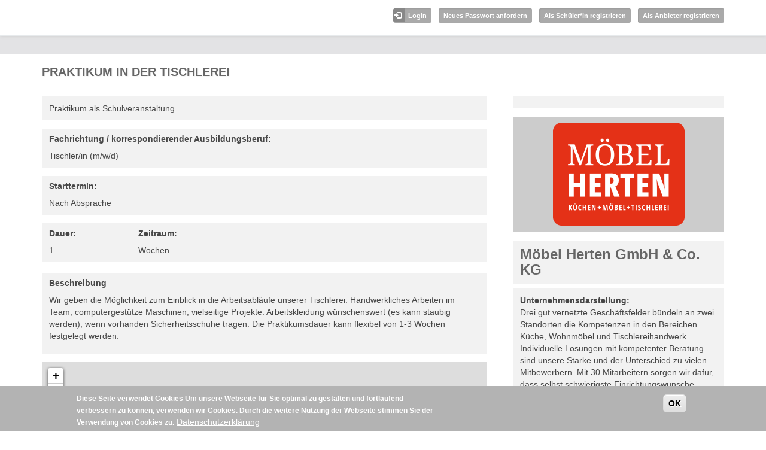

--- FILE ---
content_type: text/html; charset=utf-8
request_url: https://praktikum-dueren.de/node/251633
body_size: 6473
content:
<!DOCTYPE html PUBLIC "-//W3C//DTD XHTML+RDFa 1.0//EN"
  "http://www.w3.org/MarkUp/DTD/xhtml-rdfa-1.dtd">
<html lang="de" dir="ltr">
<head profile="http://www.w3.org/1999/xhtml/vocab">
  <meta charset="utf-8">
  <meta name="viewport" content="width=device-width, initial-scale=1.0">
  <meta http-equiv="Content-Type" content="text/html; charset=utf-8" />
<meta name="Generator" content="Drupal 7 (http://drupal.org)" />
<link rel="canonical" href="/node/251633" />
<link rel="shortlink" href="/node/251633" />
<link rel="shortcut icon" href="https://praktikum-dueren.de/sites/default/files/favicon-impiris.png" type="image/png" />
  <title>Praktikum in der Tischlerei | Impiris</title>
  <style>
@import url("https://praktikum-dueren.de/modules/system/system.base.css?t8frlo");
</style>
<style>
@import url("https://praktikum-dueren.de/sites/all/modules/date/date_api/date.css?t8frlo");
@import url("https://praktikum-dueren.de/modules/field/theme/field.css?t8frlo");
@import url("https://praktikum-dueren.de/sites/all/modules/mytube/mytube.css?t8frlo");
@import url("https://praktikum-dueren.de/sites/all/modules/custom/praktikum/praktikum_style.css?t8frlo");
@import url("https://praktikum-dueren.de/sites/all/modules/views/css/views.css?t8frlo");
@import url("https://praktikum-dueren.de/sites/all/modules/ckeditor/css/ckeditor.css?t8frlo");
</style>
<style>
@import url("https://praktikum-dueren.de/sites/all/modules/ctools/css/ctools.css?t8frlo");
@import url("https://praktikum-dueren.de/sites/all/modules/panels/css/panels.css?t8frlo");
@import url("https://praktikum-dueren.de/sites/all/modules/panels/plugins/layouts/twocol_impiris/twocol_impiris.css?t8frlo");
@import url("https://praktikum-dueren.de/sites/all/modules/leaflet/leaflet_extras.css?t8frlo");
@import url("https://praktikum-dueren.de/sites/all/libraries/leaflet/leaflet.css?t8frlo");
</style>
<style>
@import url("https://praktikum-dueren.de/sites/all/modules/addressfield/addressfield.css?t8frlo");
@import url("https://praktikum-dueren.de/sites/all/modules/custom/impiris_terms/css/impiris_terms.css?t8frlo");
@import url("https://praktikum-dueren.de/sites/all/modules/eu_cookie_compliance/css/eu_cookie_compliance.css?t8frlo");
</style>
<style>#sliding-popup.sliding-popup-bottom,#sliding-popup.sliding-popup-bottom .eu-cookie-withdraw-banner,.eu-cookie-withdraw-tab{background:#B3B3B3;}#sliding-popup.sliding-popup-bottom.eu-cookie-withdraw-wrapper{background:transparent}#sliding-popup .popup-content #popup-text h1,#sliding-popup .popup-content #popup-text h2,#sliding-popup .popup-content #popup-text h3,#sliding-popup .popup-content #popup-text p,#sliding-popup label,#sliding-popup div,.eu-cookie-compliance-secondary-button,.eu-cookie-withdraw-tab{color:#FFFFFF !important;}.eu-cookie-withdraw-tab{border-color:#FFFFFF;}.eu-cookie-compliance-more-button{color:#FFFFFF !important;}
</style>
<style>
@import url("https://praktikum-dueren.de/sites/all/themes/impiris/css/bootstrap.css?t8frlo");
@import url("https://praktikum-dueren.de/sites/all/themes/impiris/css/style.css?t8frlo");
</style>
  <!-- HTML5 element support for IE6-8 -->
  <!--[if lt IE 9]>
    <script src="/sites/all/themes/impiris/js/html5shiv.min.js"></script>
  <![endif]-->
  <script src="https://praktikum-dueren.de/sites/all/modules/jquery_update/replace/jquery/1.9/jquery.min.js?v=1.9.1"></script>
<script src="https://praktikum-dueren.de/misc/jquery-extend-3.4.0.js?v=1.9.1"></script>
<script src="https://praktikum-dueren.de/misc/jquery.once.js?v=1.2"></script>
<script src="https://praktikum-dueren.de/misc/drupal.js?t8frlo"></script>
<script>L_ROOT_URL = "/sites/all/libraries/leaflet/";</script>
<script src="https://praktikum-dueren.de/sites/all/libraries/leaflet/leaflet.js?t8frlo"></script>
<script src="https://praktikum-dueren.de/sites/all/modules/eu_cookie_compliance/js/jquery.cookie-1.4.1.min.js?v=1.4.1"></script>
<script src="https://praktikum-dueren.de/sites/all/modules/mytube/mytube.js?t8frlo"></script>
<script src="https://praktikum-dueren.de/sites/default/files/languages/de_1xPtscrZoP-UulG0nnhAlvgTZPFtN_r7vuBnZqL16Jg.js?t8frlo"></script>
<script src="https://praktikum-dueren.de/sites/all/modules/custom/impiris_rbk/js/impiris_rbk.otherRegions.js?t8frlo"></script>
<script src="https://praktikum-dueren.de/sites/all/modules/leaflet/leaflet.drupal.js?t8frlo"></script>
<script>L.Icon.Default.imagePath = "/sites/all/libraries/leaflet/images";</script>
<script src="https://praktikum-dueren.de/sites/all/modules/custom/impiris_terms/js/impiris_terms.modal.js?t8frlo"></script>
<script src="https://praktikum-dueren.de/sites/all/themes/impiris/js/bootstrap.min.js?t8frlo"></script>
<script src="https://praktikum-dueren.de/sites/all/themes/impiris/js/resp-menu.js?t8frlo"></script>
<script src="https://praktikum-dueren.de/sites/all/themes/impiris/js/vita.js?t8frlo"></script>
<script src="https://praktikum-dueren.de/sites/all/themes/impiris/js/placeholder_offer_filter_plz.js?t8frlo"></script>
<script src="https://praktikum-dueren.de/sites/all/themes/impiris/js/user-register-agecheck.js?t8frlo"></script>
<script>jQuery.extend(Drupal.settings, {"basePath":"\/","pathPrefix":"","ajaxPageState":{"theme":"impiris","theme_token":"ZpKtmLES-ravPksPzMX8IzX2f9NZbMAKzQsVOWRVdEQ","js":{"sites\/all\/modules\/custom\/bfe\/bfe_postal_code\/js\/bfe_postal_code.fieldSelector.js":1,"sites\/all\/modules\/custom\/praktikum\/js\/praktikum.langzeitpraktikum.js":1,"0":1,"sites\/all\/modules\/eu_cookie_compliance\/js\/eu_cookie_compliance.js":1,"sites\/all\/themes\/bootstrap\/js\/bootstrap.js":1,"sites\/all\/modules\/jquery_update\/replace\/jquery\/1.9\/jquery.min.js":1,"misc\/jquery-extend-3.4.0.js":1,"misc\/jquery.once.js":1,"misc\/drupal.js":1,"1":1,"sites\/all\/libraries\/leaflet\/leaflet.js":1,"sites\/all\/modules\/eu_cookie_compliance\/js\/jquery.cookie-1.4.1.min.js":1,"sites\/all\/modules\/mytube\/mytube.js":1,"public:\/\/languages\/de_1xPtscrZoP-UulG0nnhAlvgTZPFtN_r7vuBnZqL16Jg.js":1,"sites\/all\/modules\/custom\/impiris_rbk\/js\/impiris_rbk.otherRegions.js":1,"sites\/all\/modules\/leaflet\/leaflet.drupal.js":1,"2":1,"sites\/all\/modules\/custom\/impiris_terms\/js\/impiris_terms.modal.js":1,"sites\/all\/themes\/impiris\/js\/bootstrap.min.js":1,"sites\/all\/themes\/impiris\/js\/resp-menu.js":1,"sites\/all\/themes\/impiris\/js\/vita.js":1,"sites\/all\/themes\/impiris\/js\/placeholder_offer_filter_plz.js":1,"sites\/all\/themes\/impiris\/js\/user-register-agecheck.js":1},"css":{"modules\/system\/system.base.css":1,"sites\/all\/modules\/date\/date_api\/date.css":1,"modules\/field\/theme\/field.css":1,"sites\/all\/modules\/mytube\/mytube.css":1,"sites\/all\/modules\/custom\/praktikum\/praktikum_style.css":1,"sites\/all\/modules\/views\/css\/views.css":1,"sites\/all\/modules\/ckeditor\/css\/ckeditor.css":1,"sites\/all\/modules\/ctools\/css\/ctools.css":1,"sites\/all\/modules\/panels\/css\/panels.css":1,"sites\/all\/modules\/panels\/plugins\/layouts\/twocol_impiris\/twocol_impiris.css":1,"sites\/all\/modules\/leaflet\/leaflet_extras.css":1,"sites\/all\/libraries\/leaflet\/leaflet.css":1,"sites\/all\/libraries\/leaflet\/leaflet.ie.css":1,"sites\/all\/modules\/addressfield\/addressfield.css":1,"sites\/all\/modules\/custom\/impiris_terms\/css\/impiris_terms.css":1,"sites\/all\/modules\/eu_cookie_compliance\/css\/eu_cookie_compliance.css":1,"0":1,"sites\/all\/themes\/impiris\/css\/bootstrap.css":1,"sites\/all\/themes\/impiris\/css\/style.css":1}},"leaflet":[{"mapId":"leaflet-map","map":{"label":"OSM Mapnik","description":"Leaflet-Standardkarte","settings":{"zoomDefault":10,"minZoom":0,"maxZoom":18,"dragging":true,"touchZoom":true,"scrollWheelZoom":1,"doubleClickZoom":true,"zoomControl":true,"attributionControl":true,"trackResize":true,"fadeAnimation":true,"zoomAnimation":true,"closePopupOnClick":true,"zoom":16},"layers":{"earth":{"urlTemplate":"\/\/{s}.tile.openstreetmap.org\/{z}\/{x}\/{y}.png","options":{"attribution":"OSM Mapnik"}}}},"features":[{"type":"point","lat":50.81833,"lon":6.35548,"popup":""}]}],"eu_cookie_compliance":{"popup_enabled":1,"popup_agreed_enabled":0,"popup_hide_agreed":0,"popup_clicking_confirmation":1,"popup_scrolling_confirmation":0,"popup_html_info":"\u003Cdiv class=\u0022eu-cookie-compliance-banner eu-cookie-compliance-banner-info eu-cookie-compliance-banner--default\u0022\u003E\n  \u003Cdiv class=\u0022popup-content info\u0022\u003E\n    \u003Cdiv id=\u0022popup-text\u0022\u003E\n      \u003Cp\u003E\u003Cstrong\u003EDiese Seite verwendet Cookies \u003C\/strong\u003E\u003C\/p\u003E\u003Cp\u003EUm unsere Webseite f\u00fcr Sie optimal zu gestalten und fortlaufend verbessern zu k\u00f6nnen, verwenden wir Cookies. Durch die weitere Nutzung der Webseite stimmen Sie der Verwendung von Cookies zu.\u003C\/p\u003E              \u003Cbutton type=\u0022button\u0022 class=\u0022find-more-button eu-cookie-compliance-more-button\u0022\u003EDatenschutzerkl\u00e4rung\u003C\/button\u003E\n          \u003C\/div\u003E\n    \n    \u003Cdiv id=\u0022popup-buttons\u0022 class=\u0022\u0022\u003E\n      \u003Cbutton type=\u0022button\u0022 class=\u0022agree-button eu-cookie-compliance-default-button\u0022\u003EOK\u003C\/button\u003E\n          \u003C\/div\u003E\n  \u003C\/div\u003E\n\u003C\/div\u003E","use_mobile_message":false,"mobile_popup_html_info":"\u003Cdiv class=\u0022eu-cookie-compliance-banner eu-cookie-compliance-banner-info eu-cookie-compliance-banner--default\u0022\u003E\n  \u003Cdiv class=\u0022popup-content info\u0022\u003E\n    \u003Cdiv id=\u0022popup-text\u0022\u003E\n                    \u003Cbutton type=\u0022button\u0022 class=\u0022find-more-button eu-cookie-compliance-more-button\u0022\u003EDatenschutzerkl\u00e4rung\u003C\/button\u003E\n          \u003C\/div\u003E\n    \n    \u003Cdiv id=\u0022popup-buttons\u0022 class=\u0022\u0022\u003E\n      \u003Cbutton type=\u0022button\u0022 class=\u0022agree-button eu-cookie-compliance-default-button\u0022\u003EOK\u003C\/button\u003E\n          \u003C\/div\u003E\n  \u003C\/div\u003E\n\u003C\/div\u003E\n","mobile_breakpoint":"768","popup_html_agreed":"\u003Cdiv\u003E\n  \u003Cdiv class=\u0022popup-content agreed\u0022\u003E\n    \u003Cdiv id=\u0022popup-text\u0022\u003E\n      \u003Cp\u003E\u0026lt;h2\u0026gt;Thank you for accepting cookies\u0026lt;\/h2\u0026gt;\u0026lt;p\u0026gt;You can now hide this message or find out more about cookies.\u0026lt;\/p\u0026gt;\u003C\/p\u003E\n    \u003C\/div\u003E\n    \u003Cdiv id=\u0022popup-buttons\u0022\u003E\n      \u003Cbutton type=\u0022button\u0022 class=\u0022hide-popup-button eu-cookie-compliance-hide-button\u0022\u003EAusblenden\u003C\/button\u003E\n              \u003Cbutton type=\u0022button\u0022 class=\u0022find-more-button eu-cookie-compliance-more-button-thank-you\u0022 \u003EMore info\u003C\/button\u003E\n          \u003C\/div\u003E\n  \u003C\/div\u003E\n\u003C\/div\u003E","popup_use_bare_css":false,"popup_height":"auto","popup_width":"100%","popup_delay":100,"popup_link":"https:\/\/demo.bfe-nrw.de\/node\/118453","popup_link_new_window":1,"popup_position":null,"fixed_top_position":1,"popup_language":"de","store_consent":false,"better_support_for_screen_readers":0,"reload_page":0,"domain":"","domain_all_sites":null,"popup_eu_only_js":0,"cookie_lifetime":"100","cookie_session":false,"disagree_do_not_show_popup":0,"method":"default","whitelisted_cookies":"","withdraw_markup":"\u003Cbutton type=\u0022button\u0022 class=\u0022eu-cookie-withdraw-tab\u0022\u003EPrivacy settings\u003C\/button\u003E\n\u003Cdiv class=\u0022eu-cookie-withdraw-banner\u0022\u003E\n  \u003Cdiv class=\u0022popup-content info\u0022\u003E\n    \u003Cdiv id=\u0022popup-text\u0022\u003E\n      \u003Cp\u003E\u0026lt;h2\u0026gt;We use cookies on this site to enhance your user experience\u0026lt;\/h2\u0026gt;\u0026lt;p\u0026gt;You have given your consent for us to set cookies.\u0026lt;\/p\u0026gt;\u003C\/p\u003E\n    \u003C\/div\u003E\n    \u003Cdiv id=\u0022popup-buttons\u0022\u003E\n      \u003Cbutton type=\u0022button\u0022 class=\u0022eu-cookie-withdraw-button\u0022\u003EWithdraw consent\u003C\/button\u003E\n    \u003C\/div\u003E\n  \u003C\/div\u003E\n\u003C\/div\u003E\n","withdraw_enabled":false,"withdraw_button_on_info_popup":0,"cookie_categories":[],"enable_save_preferences_button":1,"fix_first_cookie_category":1,"select_all_categories_by_default":0},"bootstrap":{"anchorsFix":1,"anchorsSmoothScrolling":1,"popoverEnabled":1,"popoverOptions":{"animation":1,"html":0,"placement":"right","selector":"","trigger":"click","title":"","content":"","delay":0,"container":"body"},"tooltipEnabled":1,"tooltipOptions":{"animation":1,"html":0,"placement":"auto left","selector":"","trigger":"hover focus","delay":0,"container":"body"}}});</script>
  <link rel="stylesheet" href="/sites/all/themes/impiris/fonts/font-awesome/css/font-awesome.min.css">
</head>
<body class="html not-front not-logged-in no-sidebars page-node page-node- page-node-251633 node-type-praktikum role-anonymous-user i18n-de" >
  <div id="skip-link">
    <a href="#main-content" class="element-invisible element-focusable">Direkt zum Inhalt</a>
  </div>
    <div class="headerwrapper"><header id="navbar" role="banner" class="navbar container navbar-default">
    <div class="navbar-header">
      <div class="nav-first-wrapper">
       <div class="container nav-first">
         
               <a class="logo navbar-btn pull-left" href="/" title="Startseite">
        <img src="https://praktikum-dueren.de/sites/default/files/logo.png" alt="Startseite" />
      </a>
      
         
                    <div class="top-right">  <div class="region region-top-right">
    <section id="block-menu-menu-guest-login-register" class="block block-menu clearfix">

      
  <ul class="menu nav"><li class="first leaf"><a href="/user?current=node/251633">Login</a></li>
<li class="leaf"><a href="/user/password">Neues Passwort anfordern</a></li>
<li class="leaf"><a href="/student/register">Als Schüler*in registrieren</a></li>
<li class="last leaf"><a href="/company/register" title="Als Anbieter registrieren" id="btn-reg-anbieter" class="icon-btn">Als Anbieter registrieren</a></li>
</ul>
</section> <!-- /.block -->
  </div>
</div>
         


      	</div>
    </div>
    <div class="nav-second-wrapper">  
    <div class="container nav-second">
      <!-- .btn-navbar is used as the toggle for collapsed navbar content -->
      <button type="button" class="navbar-toggle" data-toggle="collapse" data-target=".navbar-collapse">
        <span class="sr-only">Toggle navigation</span>
        <span class="icon-bar"></span>
        <span class="icon-bar"></span>
        <span class="icon-bar"></span>
      </button>

            </div>
	</div>
    </div>
</header></div>

<div class="main-container container">

  <header role="banner" id="page-header">
    
      </header> <!-- /#page-header -->

  <div class="row">

    
    <section class="col-sm-12">

      
                  <a id="main-content"></a>
                    <h1 class="page-header">Praktikum in der Tischlerei</h1>
                                                  
      
        <div class="region region-content">
    <section id="block-system-main" class="block block-system clearfix">

      
  <div class="panel-2col-impiris clearfix panel-display" >
  
  <div class="center-wrapper row">
    <div class="panel-col-first panel-panel col-xs-12 col-sm-6 col-md-8 col-lg-8">
      <div class="inside"><div class="panel-pane pane-entity-field pane-node-field-pr-typ themebgwrapp"  >
  
      
  
  <div class="pane-content">
    <div class="field field-name-field-pr-typ field-type-list-text field-label-hidden"><div class="field-items"><div class="field-item even">Praktikum als Schulveranstaltung</div></div></div>  </div>

  
  </div>
<div class="panel-separator"></div><div class="panel-pane pane-entity-field pane-node-field-ausbildungsberuf themebgwrapp"  >
  
        <h5 class="pane-title">
      Fachrichtung / korrespondierender Ausbildungsberuf:    </h5>
    
  
  <div class="pane-content">
    <div class="field field-name-field-ausbildungsberuf field-type-taxonomy-term-reference field-label-hidden"><div class="field-items"><div class="field-item even">Tischler/in (m/w/d)</div></div></div>  </div>

  
  </div>
<div class="panel-separator"></div><div class="panel-pane pane-entity-field pane-node-field-pr-start themebgwrapp"  >
  
        <h5 class="pane-title">
      Starttermin:    </h5>
    
  
  <div class="pane-content">
    <div class="field field-name-field-pr-start field-type-datetime field-label-hidden"><div class="field-items"><div class="field-item even"><span class="date-display-single">Nach Absprache</span></div></div></div>  </div>

  
  </div>
<div class="panel-separator"></div><div class="panel-pane pane-entity-field pane-node-field-pr-duration-val themebgwrapp time-prakt"  >
  
        <h5 class="pane-title">
      Dauer:    </h5>
    
  
  <div class="pane-content">
    <div class="field field-name-field-pr-duration-val field-type-list-integer field-label-hidden"><div class="field-items"><div class="field-item even">1</div></div></div>  </div>

  
  </div>
<div class="panel-separator"></div><div class="panel-pane pane-entity-field pane-node-field-pr-duration-span themebgwrapp timeduration-prakt"  >
  
        <h5 class="pane-title">
      Zeitraum:    </h5>
    
  
  <div class="pane-content">
    <div class="field field-name-field-pr-duration-span field-type-list-text field-label-hidden"><div class="field-items"><div class="field-item even">Wochen</div></div></div>  </div>

  
  </div>
<div class="panel-separator"></div><div class="panel-pane pane-entity-field pane-node-body themebgwrapp"  >
  
        <h5 class="pane-title">
      Beschreibung    </h5>
    
  
  <div class="pane-content">
    <div class="field field-name-body field-type-text-with-summary field-label-hidden"><div class="field-items"><div class="field-item even"><p>Wir geben die Möglichkeit zum Einblick in die Arbeitsabläufe unserer Tischlerei: Handwerkliches Arbeiten im Team, computergestütze Maschinen, vielseitige Projekte. Arbeitskleidung wünschenswert (es kann staubig werden), wenn vorhanden Sicherheitsschuhe tragen. Die Praktikumsdauer kann flexibel von 1-3 Wochen festgelegt werden.</p>
</div></div></div>  </div>

  
  </div>
<div class="panel-separator"></div><div class="panel-pane pane-views pane-praktikum-offer-gmap"  >
  
      
  
  <div class="pane-content">
    <div class="view view-praktikum-offer-gmap view-id-praktikum_offer_gmap view-display-id-block_1 view-dom-id-a33aaeb2bf71e0ac2b258e46c26376fc">
        
  
  
      <div class="view-content">
      <div id="leaflet-map" style="height: 300px"></div>
    </div>
  
  
  
  
  
  
</div>  </div>

  
  </div>
<div class="panel-separator"></div><div class="panel-pane pane-block pane-praktikum-praktikum-contact-person themebgwrapp pane-praktikum"  >
  
        <h5 class="pane-title">
      Ansprechpartner    </h5>
    
  
  <div class="pane-content">
    <div id="contact-person">

        <div class="name-line"><label>Name:</label> Herr Felix Herten </div>
  
        <div class="phone"><label>Tel.:</label> 02423940017 </div>
  
      <div class="email"><Label>E-Mail:</label> <a href="mailto:tischlerei@moebel-herten.de">tischlerei@moebel-herten.de</a> </div>
  
</div>

  </div>

  
  </div>
<div class="panel-separator"></div><div class="panel-pane pane-entity-field pane-node-field-praktikum-adresse themebgwrapp"  >
  
        <h5 class="pane-title">
      Adresse:    </h5>
    
  
  <div class="pane-content">
    <div class="field field-name-field-praktikum-adresse field-type-addressfield field-label-hidden"><div class="field-items"><div class="field-item even"><div class="street-block"><div class="thoroughfare">Ulhaus 17</div></div><div class="addressfield-container-inline locality-block country-DE"><span class="postal-code">52379</span> <span class="locality">Langerwehe</span></div></div></div></div>  </div>

  
  </div>
<div class="panel-separator"></div><div class="panel-pane pane-block pane-impiris-job-application-impiris-job-application-button themebgwrapp bewerben-btn pane-impiris-job-application"  >
  
      
  
  <div class="pane-content">
    <div class="dialog dialog-no-vita">Wenn das Unternehmen eine Ansprechperson angegeben hat, kannst du dich direkt dort auf das Praktikum bewerben. Hat das Unternehmen keine Ansprechperson genannt, bewirb dich bitte über das Portal. Dazu musst du dich im Portal registrieren und einen Lebenslauf erstellen. Klicke <a href="/student/register">hier</a> um dich jetzt zu registrieren. </div>  </div>

  
  </div>
</div>
    </div>
    <div class="panel-col-last panel-panel col-xs-12 col-sm-6 col-md-4 col-lg-4">
      <div class="inside"><div class="panel-pane pane-block pane-views-859cb87859278941d5181e95eb0919a8 themebgwrapp pane-views"  >
  
      
  
  <div class="pane-content">
    <div class="view view-company-infos-referenced-by-praktikum view-id-company_infos_referenced_by_praktikum view-display-id-block view-dom-id-95d9594f7c31d00c0b57548a5013ef61">
        
  
  
      <div class="view-content">
        <div class="views-row views-row-1 views-row-odd views-row-first views-row-last">
      </div>
    </div>
  
  
  
  
  
  
</div>  </div>

  
  </div>
<div class="panel-separator"></div><div class="panel-pane pane-entity-field pane-node-field-nc-company"  >
  
      
  
  <div class="pane-content">
    <div class="field field-name-field-nc-company field-type-entityreference field-label-hidden"><div class="field-items"><div class="field-item even"><div  class="ds-1col node node-company node-promoted view-mode-panel_box clearfix">

  
  <div class="field field-name-field-nc-logo field-type-image field-label-hidden"><div class="field-items"><div class="field-item even"><img src="https://praktikum-dueren.de/sites/default/files/styles/medium/public/company_logo/mh-logo-4c-bereiche.png?itok=A4JMR9o-" width="220" height="172" alt="Möbel Herten GmbH &amp; Co. KG" /></div></div></div><div class="field field-name-title field-type-ds field-label-hidden"><div class="field-items"><div class="field-item even"><h2>Möbel Herten GmbH &amp; Co. KG</h2></div></div></div><div class="field field-name-field-nc-company-description field-type-text-long field-label-above"><div class="field-label">Unternehmensdarstellung:&nbsp;</div><div class="field-items"><div class="field-item even"><p>Drei gut vernetzte Geschäftsfelder bündeln an zwei Standorten die Kompetenzen in den Bereichen Küche, Wohnmöbel und Tischlereihandwerk. Individuelle Lösungen mit kompetenter Beratung sind unsere Stärke und der Unterschied zu vielen Mitbewerbern. Mit 30 Mitarbeitern sorgen wir dafür, dass selbst schwierigste Einrichtungswünsche erfüllt werden.</p>
</div></div></div><div class="field field-name-field-nc-size field-type-entityreference field-label-above"><div class="field-label">Unternehmensgröße:&nbsp;</div><div class="field-items"><div class="field-item even">21-50</div></div></div><div class="field field-name-field-website field-type-link-field field-label-above"><div class="field-label">Webseite:&nbsp;</div><div class="field-items"><div class="field-item even"><a href="http://moebel-herten.de" target="_blank">http://moebel-herten.de</a></div></div></div><div class="field field-name-field-nc-chamber field-type-entityreference field-label-above"><div class="field-label">Kammerzugehörigkeit:&nbsp;</div><div class="field-items"><div class="field-item even">Handwerkskammer (HWK)</div><div class="field-item odd">Industrie- und Handelskammer (IHK)</div></div></div><div class="field field-name-field-nc-industrial-sector field-type-entityreference field-label-above"><div class="field-label">Branche:&nbsp;</div><div class="field-items"><div class="field-item even">Verarbeitendes Gewerbe</div><div class="field-item odd">Sonstige Dienstleistungen, Private Haushalte</div><div class="field-item even">Handwerk</div></div></div></div>

</div></div></div>  </div>

  
  </div>
</div>
    </div>
  </div>

  </div>

</section> <!-- /.block -->
  </div>
    </section>

    
  </div>
</div>
<footer class="footer container">
  </footer>
<div class="footer-blocks-wrapper">
<div class="footer-blocks container"><div class="row">
    <div class="region region-footer-blocks">
    <section id="block-block-3" class="block block-block col-xs-6 col-sm-3 col-md-3 col-lg-3 clearfix">

        <h2 class="block-title">Allgemeines</h2>
    
  <ul>
<li><a href="/wie_funktionierts" target="_blank">Wie funktioniert´s?</a></li>
<li><a href="/Nutzungsbedingungen_schuelerinnen_schueler" target="_blank">Nutzungsbedingungen für Schülerinnen und Schüler</a></li>
<li><a href="/Nutzungsbedingungen_Anbieter_Praktika" target="_blank">Nutzungsbedingungen für Unternehmen</a></li>
<li><a href="/datenschutzerklaerung_praktikum" target="_blank">Datenschutzerklärung</a></li>
</ul>

</section> <!-- /.block -->
<section id="block-block-4" class="block block-block col-xs-6 col-sm-3 col-md-3 col-lg-3 clearfix">

        <h2 class="block-title">Zielgruppen</h2>
    
  <ul>
<li><a href="/anbieter_von_praktika" target="_blank">Anbieter von Praktika</a></li>
<li><a href="/schuelerinnen_schueler" target="_blank">Schülerinnen und Schüler</a></li>
<li><a href="/lehrkraefte" target="_blank">Lehrkräfte</a></li>
<li><a href="/eltern" target="_blank">Eltern</a></li>
</ul>

</section> <!-- /.block -->
<section id="block-block-5" class="block block-block col-xs-6 col-sm-3 col-md-3 col-lg-3 clearfix">

        <h2 class="block-title">IMPIRIS</h2>
    
  <p>&nbsp;</p>
<ul>
<li><a href="https://www.impiris.com" target="_blank">Homepage</a></li>
</ul>

</section> <!-- /.block -->
<section id="block-block-6" class="block block-block col-xs-6 col-sm-3 col-md-3 col-lg-3 clearfix">

        <h2 class="block-title">Weiteres</h2>
    
  <p><a href="/node/118453" target="_blank"><span style="color:#FFFFFF">Datenschutzerklärung</span></a></p>

<p>Entwickelt von <a href="https://impiris.de" style="color:#BBB">Impiris</a> &amp; <a href="https://kommune3.org/drupal-agentur" style="color:#BBB">Drupal Agentur</a></p>

</section> <!-- /.block -->
  </div>
</div></div>
</div>
  <script src="https://praktikum-dueren.de/sites/all/modules/custom/bfe/bfe_postal_code/js/bfe_postal_code.fieldSelector.js?t8frlo"></script>
<script src="https://praktikum-dueren.de/sites/all/modules/custom/praktikum/js/praktikum.langzeitpraktikum.js?t8frlo"></script>
<script>var eu_cookie_compliance_cookie_name = "";</script>
<script src="https://praktikum-dueren.de/sites/all/modules/eu_cookie_compliance/js/eu_cookie_compliance.js?t8frlo"></script>
<script src="https://praktikum-dueren.de/sites/all/themes/bootstrap/js/bootstrap.js?t8frlo"></script>
</body>
</html>


--- FILE ---
content_type: text/css
request_url: https://praktikum-dueren.de/sites/all/modules/panels/plugins/layouts/twocol_impiris/twocol_impiris.css?t8frlo
body_size: 359
content:

.panel-2col-impiris {
/*  overflow: hidden;  */
  margin-top: 0;
  padding-top: 0;
}

.panel-2col-impiris .panel-col-top,
.panel-2col-impiris .panel-col-bottom {
  width: 99.9%; 
  clear: both;
}

.panel-2col-impiris .panel-col-top .inside {
  margin-bottom: .5em;
}

.panel-2col-impiris .panel-col-first .inside {
  margin: 0 .5em 1em 0;
}

.panel-2col-impiris .panel-col-last .inside {
  margin: 0 0 1em .5em;
}

.panel-2col-impiris .panel-separator {
  margin: 0 0 1em 0;
}
